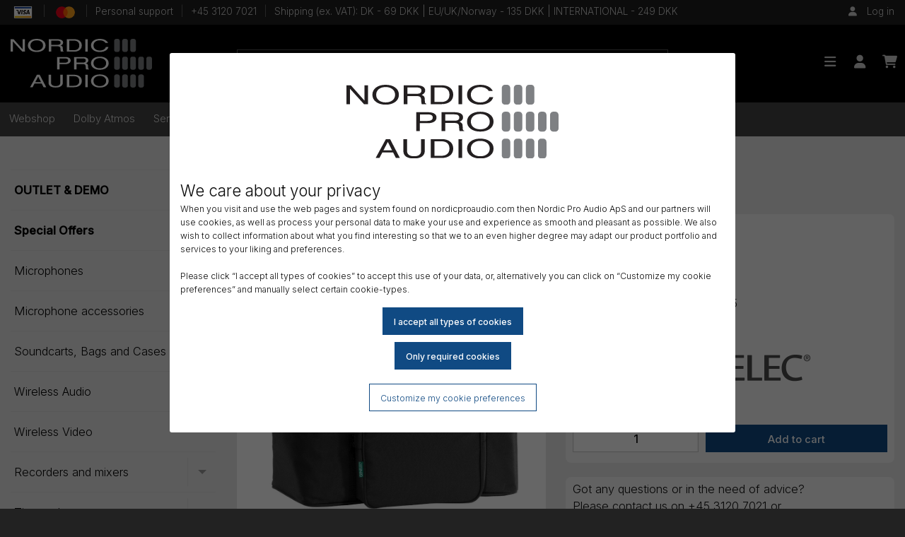

--- FILE ---
content_type: text/html; charset=UTF-8
request_url: https://nordicproaudio.com/headphones-in-ear/monitor-accessories/genelec-soft-carrying-bag-for-two-8x4x
body_size: 12276
content:
<!doctype html>
<html class="no-js" lang="en" dir="ltr">
	<head>
		<meta charset="utf-8">
		<meta http-equiv="x-ua-compatible" content="ie=edge">
		<meta name="viewport" content="width=device-width, initial-scale=1.0">
				<title>Genelec Soft Carrying Bag for two 8X4X - Nordic Pro Audio ApS</title>
		<link rel="canonical" href="https://nordicproaudio.com/headphones-in-ear/monitor-accessories/genelec-soft-carrying-bag-for-two-8x4x">
		<!-- Twitter Cards -->
<meta name="twitter:card" content="summary_large_image">
<meta name="twitter:title" content="Genelec Soft Carrying Bag for two 8X4X">
<meta name="twitter:description" content="">
<meta name="twitter:image" content="https://nordicproaudio.com/img/prod/8040-423.jpg">
<!-- Open Graph Meta -->
<meta property="og:site_name" content="nordicproaudio.com">
<meta property="og:title" content="Genelec Soft Carrying Bag for two 8X4X">
<meta property="og:type" content="og:product">
<meta property="og:description" content="">
<meta property="og:url" content="https://nordicproaudio.com/headphones-in-ear/monitor-accessories/genelec-soft-carrying-bag-for-two-8x4x">
<meta property="article:author" content="nordicproaudio.com">
<meta property="og:image" content="https://nordicproaudio.com/img/prod/8040-423.jpg">
		<link rel="stylesheet" href="/css/foundation.min.css?rev=6.7.4">
		<link rel="stylesheet" href="/css/motion-ui.min.css?rev=6.7.4">
		<link rel="stylesheet" href="/css/app.css?rev=1.29">
		<link href="/css/fontawesome.min.css" rel="stylesheet" />
		<link href="/css/brands.min.css" rel="stylesheet" />
		<link href="/css/solid.min.css" rel="stylesheet" />
		<link href="/css/photoswipe.css" rel="stylesheet" />
		<link rel="preconnect" href="https://fonts.googleapis.com">
		<link rel="preconnect" href="https://fonts.gstatic.com" crossorigin>
		<link href="https://fonts.googleapis.com/css2?family=Inter:wght@300;500&display=swap" rel="stylesheet">
		<script type="text/javascript" src="/jsloader.php?Script=functions&rev=1.3" language="JavaScript"></script>
		<script type="text/javascript" src="/jsloader.php?Script=popup" language="JavaScript"></script>
		<script type="text/javascript" src="/jsloader.php?Script=ajax" language="JavaScript"></script>
		<script src="/js/vendor/jquery-3.6.0.min.js"></script>
				<script type="text/javascript" language="javascript">
				
		// remote scripting library
		// (c) copyright 2005 modernmethod, inc
		var sajax_debug_mode = false;
		var sajax_request_type = "GET";
		var sajax_target_id = "";
		var sajax_failure_redirect = "";
		
		function sajax_debug(text) {
			if (sajax_debug_mode)
				alert(text);
		}
		
 		function sajax_init_object() {
 			sajax_debug("sajax_init_object() called..")
 			
 			var A;
 			
 			var msxmlhttp = new Array(
				'Msxml2.XMLHTTP.5.0',
				'Msxml2.XMLHTTP.4.0',
				'Msxml2.XMLHTTP.3.0',
				'Msxml2.XMLHTTP',
				'Microsoft.XMLHTTP');
			for (var i = 0; i < msxmlhttp.length; i++) {
				try {
					A = new ActiveXObject(msxmlhttp[i]);
				} catch (e) {
					A = null;
				}
			}
 			
			if(!A && typeof XMLHttpRequest != "undefined")
				A = new XMLHttpRequest();
			if (!A)
				sajax_debug("Could not create connection object.");
			return A;
		}
		
		var sajax_requests = new Array();
		
		function sajax_cancel() {
			for (var i = 0; i < sajax_requests.length; i++) 
				sajax_requests[i].abort();
		}
		
		function sajax_do_call(func_name, args) {
			var i, x, n;
			var uri;
			var post_data;
			var target_id;
			
			sajax_debug("in sajax_do_call().." + sajax_request_type + "/" + sajax_target_id);
			target_id = sajax_target_id;
			if (typeof(sajax_request_type) == "undefined" || sajax_request_type == "") 
				sajax_request_type = "GET";
			
			uri = "/";
			if (sajax_request_type == "GET") {
			
				if (uri.indexOf("?") == -1) 
					uri += "?rs=" + escape(func_name);
				else
					uri += "&rs=" + escape(func_name);
				uri += "&rst=" + escape(sajax_target_id);
				uri += "&rsrnd=" + new Date().getTime();
				
				for (i = 0; i < args.length-1; i++) 
					uri += "&rsargs[]=" + escape(args[i]);

				post_data = null;
			} 
			else if (sajax_request_type == "POST") {
				post_data = "rs=" + escape(func_name);
				post_data += "&rst=" + escape(sajax_target_id);
				post_data += "&rsrnd=" + new Date().getTime();
				
				for (i = 0; i < args.length-1; i++) 
					post_data = post_data + "&rsargs[]=" + escape(args[i]);
			}
			else {
				alert("Illegal request type: " + sajax_request_type);
			}
			
			x = sajax_init_object();
			if (x == null) {
				if (sajax_failure_redirect != "") {
					location.href = sajax_failure_redirect;
					return false;
				} else {
					sajax_debug("NULL sajax object for user agent:\n" + navigator.userAgent);
					return false;
				}
			} else {
				x.open(sajax_request_type, uri, true);
				// window.open(uri);
				
				sajax_requests[sajax_requests.length] = x;
				
				if (sajax_request_type == "POST") {
					x.setRequestHeader("Method", "POST " + uri + " HTTP/1.1");
					x.setRequestHeader("Content-Type", "application/x-www-form-urlencoded");
				}
			
				x.onreadystatechange = function() {
					if (x.readyState != 4) 
						return;

					sajax_debug("received " + x.responseText);
				
					var status;
					var data;
					var txt = x.responseText.replace(/^\s*|\s*$/g,"");
					status = txt.charAt(0);
					data = txt.substring(2);

					if (status == "") {
						// let's just assume this is a pre-response bailout and let it slide for now
					} else if (status == "-") 
						alert("Error: " + data);
					else {
						if (target_id != "") 
							document.getElementById(target_id).innerHTML = eval(data);
						else {
							try {
								var callback;
								var extra_data = false;
								if (typeof args[args.length-1] == "object") {
									callback = args[args.length-1].callback;
									extra_data = args[args.length-1].extra_data;
								} else {
									callback = args[args.length-1];
								}
								callback(eval(data), extra_data);
							} catch (e) {
								sajax_debug("Caught error " + e + ": Could not eval " + data );
							}
						}
					}
				}
			}
			
			sajax_debug(func_name + " uri = " + uri + "/post = " + post_data);
			x.send(post_data);
			sajax_debug(func_name + " waiting..");
			delete x;
			return true;
		}
		
				
		// wrapper for multiply		
		function x_multiply() {
			sajax_do_call("multiply",
				x_multiply.arguments);
		}
		
				
		// wrapper for get_username		
		function x_get_username() {
			sajax_do_call("get_username",
				x_get_username.arguments);
		}
		
				
		// wrapper for debug		
		function x_debug() {
			sajax_do_call("debug",
				x_debug.arguments);
		}
		
				
		// wrapper for add_product_to_favorites		
		function x_add_product_to_favorites() {
			sajax_do_call("add_product_to_favorites",
				x_add_product_to_favorites.arguments);
		}
		
				
		// wrapper for remove_product_from_favorites		
		function x_remove_product_from_favorites() {
			sajax_do_call("remove_product_from_favorites",
				x_remove_product_from_favorites.arguments);
		}
		
				
		// wrapper for get_dealers		
		function x_get_dealers() {
			sajax_do_call("get_dealers",
				x_get_dealers.arguments);
		}
		
				</script>
		<script type="text/javascript" language="JavaScript">
		function DoSubmit(){
			if(QuickSearchForm.QuickSearch.value != "" && QuickSearchForm.QuickSearch.value != "\'"){
				QuickSearchForm.submit();
			}
			else{
				alert("Angiv et søgeord");
				QuickSearchForm.QuickSearch.focus();
			}
		}
		</script>
			</head>
	<body >
		<div class="nx-modal-dialog-background"><div class="nx-modal-dialog"><div class="nx-dialog-logo"><img src="/grfx/npa_logo_black.svg" alt="Nordic Pro Audio" /></div><h2>We care about your privacy</h2><p>When you visit and use the web pages and system found on nordicproaudio.com then Nordic Pro Audio ApS and our partners will use cookies, as well as process your personal data to make your use and experience as smooth and pleasant as possible. We also wish to collect information about what you find interesting so that we to an even higher degree may adapt our product portfolio and services to your liking and preferences.<br /><br />Please click “I accept all types of cookies” to accept this use of your data, or, alternatively you can click on “Customize my cookie preferences” and manually select certain cookie-types.</p><div class="nx-dialog-default-action"><form name="SavePrivacyPreferences" action="/headphones-in-ear/monitor-accessories/genelec-soft-carrying-bag-for-two-8x4x" method="post"><input type="hidden" name="PreLoad" value="SavePrivacyPreferences"><input type="hidden" name="Preferences" value="all"><input type="submit" class="nx-button primary" value="I accept all types of cookies"></form></div><div class="nx-dialog-default-action"><form name="SavePrivacyPreferences" action="/headphones-in-ear/monitor-accessories/genelec-soft-carrying-bag-for-two-8x4x" method="post"><input type="hidden" name="PreLoad" value="SavePrivacyPreferences"><input type="hidden" name="Preferences" value="minimum"><input type="submit" class="nx-button primary" value="Only required cookies"></form></div><div class="nx-dialog-custom-action"><a href="#customize-privacy-settings" class="nx-button">Customize my cookie preferences</a><div id="customize-privacy-settings"><p>At any time you can set your cookie preferences by opening this window again. You can find the link in the footer of this page under the link “My cookie preferences”.<br /><br />Please set your preferences by allowing the type of cookies you accept. Function cookies are preselected because they are required for your continued use of nordicproaudio.com. The other types of cookies can be set according to your preferences.</p><form name="SaveCustomPrivacyPreferences" action="/headphones-in-ear/monitor-accessories/genelec-soft-carrying-bag-for-two-8x4x" method="post"><input type="hidden" name="PreLoad" value="SavePrivacyPreferences"><input type="hidden" name="Preferences" value="custom"><div class="nx-custom-element"><div class="nx-custom-element-toggle"><div class="switch">  <input class="switch-input" id="functionCookies" type="checkbox" name="Settings[function]" checked="checked" disabled="disabled">  <label class="switch-paddle" for="functionCookies">    <span class="show-for-sr">Function-cookies</span>  </label></div></div><h3>Function-cookies</h3>This type of cookies are employed to ensure that the web pages and the system is operating in a meaningful way in accordance with the purpose of the web pages and system. Primarily, the function cookies ensure that you can browse the pages, collect products to a shopping cart and check your cart out to place an order. Please note, that you cannot deselect these cookie types.</div><div class="nx-custom-element"><div class="nx-custom-element-toggle"><div class="switch">  <input class="switch-input" id="statisticsCookies" type="checkbox" name="Settings[statistics]">  <label class="switch-paddle" for="statisticsCookies">    <span class="show-for-sr">Statistics-cookies</span>  </label></div></div><h3>Statistics-cookies</h3>We employ Google Analytics as well as other Google services to collect information about how you and other visitors are using our web pages and system. We are trying to analyse this data to get a feel for what you find interesting so that we may deliver more interesting content for you. It is not an exact science, but we do try our best.</div><div class="nx-custom-element"><div class="nx-custom-element-toggle"><div class="switch">  <input class="switch-input" id="marketingCookies" type="checkbox" name="Settings[marketing]">  <label class="switch-paddle" for="marketingCookies">    <span class="show-for-sr">Marketing-cookies</span>  </label></div></div><h3>Marketing-cookies</h3>We employ Facebook pixel as well as other Meta services to collect information about how you and other visitors are using our web pages and system. We are trying to analyse this data to get a feel for what you find interesting so that we may deliver more interesting content for you. It is not an exact science, but we do try our best.</div><div class="nx-custom-element"><div class="nx-custom-element-toggle"><div class="switch">  <input class="switch-input" id="helperCookies" type="checkbox" name="Settings[helper]">  <label class="switch-paddle" for="helperCookies">    <span class="show-for-sr">Helper-cookies</span>  </label></div></div><h3>Helper-cookies</h3>With this type of cookies we are attempting to make your use of the web pages and system simple and faster. We do this by trying to remember how you prefer to experience and use the web pages and system.</div><input type="submit" class="nx-button primary" value="Save my cookie preferences"></form></div></div></div></div>			<div id="nx-videoplayer-background" class="nx-videoplayer-background hidden">
				<div class="nx-videoplayer-close">
					<button type="button" onClick="f_CloseVideoplayer();"><i class="fa-solid fa-window-close" aria-hidden="true"></i></button>
				</div>
				<div id="nx-videoplayer" class="nx-videoplayer">
				</div>
			</div>
			<div class="off-canvas-wrapper">
				<nav class="off-canvas position-left" id="offCanvasMenu" data-off-canvas>
					<!-- Your menu or Off-canvas content goes here -->

					<div class="row small-up-3 icon-bar">
						<div class="column column-block text-center">
							<a href="https://nordicproaudio.com"><i class="fa-solid fa-home fa-lg"></i></a>
						</div>
						<div class="column column-block text-center">
							<a href="https://nordicproaudio.com/login"><i class="fa-solid fa-user fa-lg"></i></a>
						</div>
						<div class="column column-block text-center">
							<a href="https://nordicproaudio.com/cart"><i class="fa-solid fa-shopping-cart fa-lg"></i></a>						</div>
					</div>
											<div class="search-bar">
							<form action="https://nordicproaudio.com/products/search" name="MobileMenuSearch" method="get"><input type="text" inputmode="search" name="QuickSearch" id="MobileQuickSearch" placeholder="Search..." value="" onfocus="this.setSelectionRange(0, 9999);" onmouseup="return false;"></form>						</div>
											<!-- Mobile navigation -->
					<ul class="vertical menu" data-accordion-menu data-multi-open="false"><li><a href="https://nordicproaudio.com/webshop">Webshop</a><ul class="menu vertical nested"><li><a href="https://nordicproaudio.com/outlet">OUTLET & DEMO</a></li><li><a href="https://nordicproaudio.com/special-offers">Special Offers</a></li><li><a href="https://nordicproaudio.com/microphones">Microphones</a><ul class="menu vertical nested"><li><a href="https://nordicproaudio.com/microphones/shotgun">Shotgun</a></li><li><a href="https://nordicproaudio.com/microphones/short-and-compact">Short And Compact</a></li><li><a href="https://nordicproaudio.com/microphones/lavalier">Lavalier</a></li><li><a href="https://nordicproaudio.com/microphones/headset">Headset</a></li><li><a href="https://nordicproaudio.com/microphones/gooseneck">Gooseneck</a></li><li><a href="https://nordicproaudio.com/microphones/handheld">Handheld</a></li><li><a href="https://nordicproaudio.com/microphones/instrument">Instrumental</a></li><li><a href="https://nordicproaudio.com/microphones/stereo-and-surround">Stereo and Surround</a></li><li><a href="https://nordicproaudio.com/microphones/modular-capsules-and-preamps">Modular Capsules and Preamps</a></li></ul></li><li><a href="https://nordicproaudio.com/microphone-accessories">Microphone accessories</a><ul class="menu vertical nested"><li><a href="https://nordicproaudio.com/microphone-accessories/lavalier-accessories">Lavalier Accessories</a><ul class="menu vertical nested"><li><a href="https://nordicproaudio.com/microphone-accessories/lavalier-accessories/lav-wind-protection">Lav Wind Protection</a></li><li><a href="https://nordicproaudio.com/microphone-accessories/lavalier-accessories/lav-mounting">Lav Mounting</a></li><li><a href="https://nordicproaudio.com/microphone-accessories/lavalier-accessories/lav-tape">Lav Tape</a></li><li><a href="https://nordicproaudio.com/microphone-accessories/lavalier-accessories/various-lav-accessories">Various Lav Accessories</a></li></ul></li><li><a href="https://nordicproaudio.com/microphone-accessories/boompoles">Boompoles</a></li><li><a href="https://nordicproaudio.com/microphone-accessories/wind-protection">Wind Protection</a></li><li><a href="https://nordicproaudio.com/microphone-accessories/mounts-and-suspensions">Mounts and Suspensions</a></li><li><a href="https://nordicproaudio.com/microphone-accessories/mic-stands-and-boom-arms">Mic Stands and Boom Arms</a></li><li><a href="https://nordicproaudio.com/microphone-accessories/various-mic-accessories">Various Mic Accessories</a></li></ul></li><li><a href="https://nordicproaudio.com/soundcarts-bags-and-cases">Soundcarts, Bags and Cases</a><ul class="menu vertical nested"><li><a href="https://nordicproaudio.com/soundcarts-bags-and-cases/soundcarts">Soundcarts</a></li><li><a href="https://nordicproaudio.com/soundcarts-bags-and-cases/sound-cart-accessories">Soundcart Accessories</a></li><li><a href="https://nordicproaudio.com/soundcarts-bags-and-cases/soundcart-spares">Soundcart Spares</a></li><li><a href="https://nordicproaudio.com/soundcarts-bags-and-cases/cases">Cases</a></li><li><a href="https://nordicproaudio.com/soundcarts-bags-and-cases/bags">Bags</a></li><li><a href="https://nordicproaudio.com/soundcarts-bags-and-cases/bag-accessories">Bag Accessories</a></li><li><a href="https://nordicproaudio.com/soundcarts-bags-and-cases/harness">Harness</a></li><li><a href="https://nordicproaudio.com/soundcarts-bags-and-cases/pouches">Pouches</a></li></ul></li><li><a href="https://nordicproaudio.com/wireless-audio">Wireless Audio</a><ul class="menu vertical nested"><li><a href="https://nordicproaudio.com/wireless-audio/wireless-systems">Wireless Systems</a></li><li><a href="https://nordicproaudio.com/wireless-audio/transmitters">Transmitters</a></li><li><a href="https://nordicproaudio.com/wireless-audio/receivers">Receivers</a></li><li><a href="https://nordicproaudio.com/wireless-audio/antennas">Antennas</a></li><li><a href="https://nordicproaudio.com/wireless-audio/rf-distribution">RF Distribution</a></li><li><a href="https://nordicproaudio.com/wireless-audio/transmitter-straps-belts-and-pouches">Transmitter Straps, Belts and Pouches</a></li><li><a href="https://nordicproaudio.com/wireless-audio/wireless-accessories">Wireless Accessories</a><ul class="menu vertical nested"><li><a href="https://nordicproaudio.com/wireless-audio/wireless-accessories/transmitter-accessories">Tx Accessories</a></li><li><a href="https://nordicproaudio.com/wireless-audio/wireless-accessories/reciever-accessories">Rx Accessories</a></li></ul></li></ul></li><li><a href="https://nordicproaudio.com/wireless-video">Wireless Video</a></li><li><a href="https://nordicproaudio.com/recorders-and-mixers">Recorders and mixers</a><ul class="menu vertical nested"><li><a href="https://nordicproaudio.com/recorders-and-mixers/field-recorders">Field Recorders</a></li><li><a href="https://nordicproaudio.com/recorders-and-mixers/field-mixers">Field Mixers</a></li><li><a href="https://nordicproaudio.com/recorders-and-mixers/small-recordes">Small Recordes</a></li><li><a href="https://nordicproaudio.com/recorders-and-mixers/recording-media">Recording Media</a></li><li><a href="https://nordicproaudio.com/recorders-and-mixers/accessories">Accessories</a></li></ul></li><li><a href="https://nordicproaudio.com/timecode">Timecode</a><ul class="menu vertical nested"><li><a href="https://nordicproaudio.com/timecode/timecode-generators">Timecode - Generators</a></li><li><a href="https://nordicproaudio.com/timecode/timecode-slates">Timecode - Slates</a></li><li><a href="https://nordicproaudio.com/timecode/timecode-accessories">Timecode - Accessories</a></li></ul></li><li><a href="https://nordicproaudio.com/power">Power</a><ul class="menu vertical nested"><li><a href="https://nordicproaudio.com/power/batteries">Batteries</a></li><li><a href="https://nordicproaudio.com/power/chargers">Chargers</a></li><li><a href="https://nordicproaudio.com/power/distribution">Power Distribution</a></li><li><a href="https://nordicproaudio.com/power/power-supplies">Power Supplies</a></li></ul></li><li><a href="https://nordicproaudio.com/headphones-in-ear">Monitoring</a><ul class="menu vertical nested"><li><a href="https://nordicproaudio.com/headphones-in-ear/studio-monitors">Studio Monitors</a></li><li><a href="https://nordicproaudio.com/headphones-in-ear/monitor-accessories">Monitor Accessories</a></li><li><a href="https://nordicproaudio.com/headphones-in-ear/in-ear">In-ear</a></li><li><a href="https://nordicproaudio.com/headphones-in-ear/in-ear-accessories">In-ear Accessories</a></li></ul></li><li><a href="https://nordicproaudio.com/cables">Cables</a><ul class="menu vertical nested"><li><a href="https://nordicproaudio.com/cables/microphone-cables">Microphone Cables</a></li><li><a href="https://nordicproaudio.com/cables/timecode-cables">Timecode Cables</a></li><li><a href="https://nordicproaudio.com/cables/audio-cables">Audio Cables</a></li><li><a href="https://nordicproaudio.com/cables/power-cables">Power Cables</a></li><li><a href="https://nordicproaudio.com/cables/in-ear-cables">In-Ear Cables</a></li></ul></li><li><a href="https://nordicproaudio.com/connectors-and-adapters">Connectors and Adapters</a><ul class="menu vertical nested"><li><a href="https://nordicproaudio.com/connectors-and-adapters/adapters">Adapters</a></li><li><a href="https://nordicproaudio.com/connectors-and-adapters/power-connectors">Power Connectors</a></li></ul></li></ul></li><li><a href="https://nordicproaudio.com/dolby-atmos" class="highlight">Dolby Atmos</a></li><li><a href="https://nordicproaudio.com/service" class="highlight">Service</a></li><li><a href="https://nordicproaudio.com/brands">Brands</a><ul class="menu vertical nested"><li><a href="javascript:void(0);">A to F</a><ul class="menu vertical nested"><li><a href="https://nordicproaudio.com/brand/aaton-digital">Aaton Digital</a></li><li><a href="https://nordicproaudio.com/brand/agora">Agora</a></li><li><a href="https://nordicproaudio.com/brand/ambient">Ambient</a></li><li><a href="https://nordicproaudio.com/brand/accsoon">Accsoon</a></li><li><a href="https://nordicproaudio.com/brand/audioroot">Audioroot</a></li><li><a href="https://nordicproaudio.com/brand/belden">Belden</a></li><li><a href="https://nordicproaudio.com/brand/betso">Betso</a></li><li><a href="https://nordicproaudio.com/brand/boom-buddy">Boom Buddy</a></li><li><a href="https://nordicproaudio.com/brand/bsrf">BSRF</a></li><li><a href="https://nordicproaudio.com/brand/bubblebee">Bubblebee</a></li><li><a href="https://nordicproaudio.com/brand/cinela">Cinela</a></li><li><a href="https://nordicproaudio.com/brand/ctp-systems">CTP Systems</a></li><li><a href="https://nordicproaudio.com/brand/deity">Deity</a></li><li><a href="https://nordicproaudio.com/brand/dpa">DPA Microphones</a></li><li><a href="https://nordicproaudio.com/brand/fostex">Fostex</a></li></ul></li><li><a href="javascript:void(0);">G to L</a><ul class="menu vertical nested"><li><a href="https://nordicproaudio.com/brand/genelec">Genelec</a></li><li><a href="https://nordicproaudio.com/brand/harrison-consoles">Harrison Consoles</a></li><li><a href="https://nordicproaudio.com/brand/hawk-woods">Hawk Woods</a></li><li><a href="https://nordicproaudio.com/brand/isdt">ISDT</a></li><li><a href="https://nordicproaudio.com/brand/konig-meyer">Konig Meyer</a></li><li><a href="https://nordicproaudio.com/brand/k-tek">K-Tek</a></li><li><a href="https://nordicproaudio.com/brand/linum">Linum</a></li></ul></li><li><a href="javascript:void(0);">M to R</a><ul class="menu vertical nested"><li><a href="https://nordicproaudio.com/brand/merging">Merging</a></li><li><a href="https://nordicproaudio.com/brand/meyer-sound">Meyer Sound</a></li><li><a href="https://nordicproaudio.com/brand/mipro">Mipro</a></li><li><a href="https://nordicproaudio.com/brand/mogami">Mogami</a></li><li><a href="https://nordicproaudio.com/brand/neumann">Neumann</a></li><li><a href="https://nordicproaudio.com/brand/neutrik">Neutrik</a></li><li><a href="https://nordicproaudio.com/brand/nixer">Nixer</a></li><li><a href="https://nordicproaudio.com/brand/patona">Patona</a></li><li><a href="https://nordicproaudio.com/brand/phonak">Phonak</a></li><li><a href="https://nordicproaudio.com/brand/pliant-technologies">Pliant Technologies</a></li><li><a href="https://nordicproaudio.com/brand/protonorth">Protonorth</a></li><li><a href="https://nordicproaudio.com/brand/psc">PSC</a></li><li><a href="https://nordicproaudio.com/brand/ripe-tie">Ripe Tie</a></li><li><a href="https://nordicproaudio.com/brand/rycote">Rycote</a></li></ul></li><li><a href="javascript:void(0);">S to Z</a><ul class="menu vertical nested"><li><a href="https://nordicproaudio.com/brand/sanken-microphones">Sanken Microphones</a></li><li><a href="https://nordicproaudio.com/brand/schoeps">Schoeps</a></li><li><a href="https://nordicproaudio.com/brand/schulze-brakel">Schulze Brakel</a></li><li><a href="https://nordicproaudio.com/brand/sennheiser">Sennheiser</a></li><li><a href="https://nordicproaudio.com/brand/solid-state-logic">Solid State Logic</a></li><li><a href="https://nordicproaudio.com/brand/sonosax">Sonosax</a></li><li><a href="https://nordicproaudio.com/brand/sound-cart">Sound Cart</a></li><li><a href="https://nordicproaudio.com/brand/sound-devices">Sound Devices</a></li><li><a href="https://nordicproaudio.com/brand/steinberg">Steinberg</a></li><li><a href="https://nordicproaudio.com/brand/studio-technologies">Studio Technologies</a></li><li><a href="https://nordicproaudio.com/brand/tentacle-sync">Tentacle Sync</a></li><li><a href="https://nordicproaudio.com/brand/tieline">Tieline</a></li><li><a href="https://nordicproaudio.com/brand/ursa">URSA Straps</a></li><li><a href="https://nordicproaudio.com/brand/viviana">Viviana</a></li><li><a href="https://nordicproaudio.com/brand/westone-audio">Westone Audio</a></li><li><a href="https://nordicproaudio.com/brand/wisycom">Wisycom</a></li><li><a href="https://nordicproaudio.com/brand/yamaha">Yamaha</a></li></ul></li></ul></li><li><a href="https://nordicproaudio.com/npa_video" class="highlight">Videos</a></li><li><a href="https://nordicproaudio.com/talk-to-an-expert" class="highlight">Talk to an expert - Contact us!</a></li><li><a href="https://nordicproaudio.com/newsletter" class="highlight">Newsletter</a></li><li><a href="javascript:void(0);" title="Login">Login</a><ul class="menu vertical nested"><li><a href="https://nordicproaudio.com/cart">Shopping cart</a></li><li><a href="https://nordicproaudio.com/login">Login</a></li><li><a href="https://nordicproaudio.com/my-site/forgot-password">Forgot password?</a></li></ul></li></ul>				</nav>
				<aside class="off-canvas position-right off-canvas-cart" id="offCanvasCart" data-off-canvas><section class="nx-cart"><nav class="nx-checkout"><div class="nx-checkout"><a href="https://nordicproaudio.com/my-site/check-out">Checkout</a></div><div class="nx-cart-link"><a href="https://nordicproaudio.com/cart">Go to cart</a>&nbsp;&#187;&nbsp;</div></nav></section></aside>				<div class="off-canvas-content" data-off-canvas-content>
					<!-- Your page content lives here -->
										<!-- Mobile top bar -->
					<nav class="hide-for-large">
						<div class="docked-bar-mobile-container">
							<div class="top-bar primary-top-bar-mobile">
								<div class="nx-primary-logo">
									<a href="https://nordicproaudio.com"><img src="/grfx/npa_logo_white.svg" alt="Nordic Pro Audio logo" /></a>
								</div>

								<div class="left">
									<a data-toggle="offCanvasMenu"><i class="fa-solid fa-bars"></i></a>
								</div>

								<div class="right">
									<a data-toggle="offCanvasCart"><i class="fa-solid fa-shopping-cart"></i></a>
																	</div>
							</div>
						</div>
					</nav>

					<!-- Desktop navigation -->
					<div class="show-for-large nx-dont-print">
						<div class="tertiary-top-bar-desktop" id="nx-tertiary-menu"><div class="wrap"><div class="bar-left"><div class="nx-utility-menu"><ul><li><img src="/grfx/payment_logos/visa_symbol_45_3x.png" width="35" srcset="/grfx/payment_logos/visa_symbol_45_3x.png, /grfx/payment_logos/visa_symbol_45_2x.png, /grfx/payment_logos/visa_symbol_45_1x.png" alt="VISA-logo"/></li><li><img src="/grfx/payment_logos/mc_symbol_opt_45_3x.png" width="35" srcset="/grfx/payment_logos/mc_symbol_opt_45_3x.png, /grfx/payment_logos/mc_symbol_opt_45_2x.png, /grfx/payment_logos/mc_symbol_opt_45_1x.png" alt="Mastercard-logo"/></li><li>Personal support</li><li>+45 3120 7021</li><li>Shipping (ex. VAT): DK - 69 DKK | EU/UK/Norway - 135 DKK | INTERNATIONAL - 249 DKK</li></ul></div></div><div class="bar-right"><div class="nx-user-details"><i class="fa-solid fa-user"></i> <a href="https://nordicproaudio.com/login">Log in</a> </div></div></div></div>						<div class="docked-bars-desktop-container">
							<div class="docked-bars-desktop" id="nx-main-menu">
								<nav class="top-bar primary-top-bar-desktop">
									<div class="wrap nx-primary-bar-container">
										<div class="nx-primary-logo">
											<a href="https://nordicproaudio.com"><img src="/grfx/npa_logo_white.svg" alt="Nordic Pro Audio logo" /></a>
										</div>
																					<div class="nx-primary-search">
												<form action="https://nordicproaudio.com/products/search" name="PrimaryBarSearch" method="get"><input type="text" inputmode="search" name="QuickSearch" id="PrimaryQuickSearch" placeholder="Search..." value="" onfocus="this.setSelectionRange(0, 9999);" onmouseup="return false;"></form>											</div>
																					<div class="top-bar-right">
											<ul class="dropdown menu" data-dropdown-menu data-close-on-click-inside="false"><li><button type="button" data-toggle="offCanvasMenu" title="Menu" role="menuitem"><i class="fa-solid fa-bars fa-lg fa-fw"></i></button></li><li><a href="javascript:void(0);" title="Login"><i class="fa-solid fa-user fa-lg fa-fw"></i></a><ul class="menu vertical"><li><a href="https://nordicproaudio.com/cart">Shopping cart</a></li><li><a href="https://nordicproaudio.com/login">Login</a></li><li><a href="https://nordicproaudio.com/my-site/forgot-password">Forgot password?</a></li></ul></li><li><button type="button" data-toggle="offCanvasCart" title="Shopping cart" role="menuitem"><i class="fa-solid fa-shopping-cart fa-lg fa-fw"></i></button></li></ul>											</ul>
										</div>
									</div>
								</nav>
																	<header class="secondary-top-bar-desktop">
										<div class="wrap">
											<ul class="dropdown menu" data-dropdown-menu data-close-on-click-inside="false"><li><a href="https://nordicproaudio.com/webshop">Webshop</a></li><li><a href="https://nordicproaudio.com/dolby-atmos" class="highlight">Dolby Atmos</a></li><li><a href="https://nordicproaudio.com/service" class="highlight">Service</a></li><li><a data-toggle="mega_71" href="https://nordicproaudio.com/brands">Brands</a><div class="dropdown-pane bottom nx-mega-wrap" id="mega_71" data-dropdown data-options="closeOnClick:true; hover: true; hoverPane: true; hover-delay: 0;"><div class="nx-mega-menu"><ul class="nx-mega"><li><div class="nx-mega-caption">A to F</div><div class="nx-megasub-wrap"><ul class="nx-megasub"><li><a href="https://nordicproaudio.com/brand/aaton-digital">Aaton Digital</a></li><li><a href="https://nordicproaudio.com/brand/agora">Agora</a></li><li><a href="https://nordicproaudio.com/brand/ambient">Ambient</a></li><li><a href="https://nordicproaudio.com/brand/accsoon">Accsoon</a></li><li><a href="https://nordicproaudio.com/brand/audioroot">Audioroot</a></li><li><a href="https://nordicproaudio.com/brand/belden">Belden</a></li><li><a href="https://nordicproaudio.com/brand/betso">Betso</a></li><li><a href="https://nordicproaudio.com/brand/boom-buddy">Boom Buddy</a></li><li><a href="https://nordicproaudio.com/brand/bsrf">BSRF</a></li><li><a href="https://nordicproaudio.com/brand/bubblebee">Bubblebee</a></li><li><a href="https://nordicproaudio.com/brand/cinela">Cinela</a></li><li><a href="https://nordicproaudio.com/brand/ctp-systems">CTP Systems</a></li><li><a href="https://nordicproaudio.com/brand/deity">Deity</a></li><li><a href="https://nordicproaudio.com/brand/dpa">DPA Microphones</a></li><li><a href="https://nordicproaudio.com/brand/fostex">Fostex</a></li></ul></div></li><li><div class="nx-mega-caption">G to L</div><div class="nx-megasub-wrap"><ul class="nx-megasub"><li><a href="https://nordicproaudio.com/brand/genelec">Genelec</a></li><li><a href="https://nordicproaudio.com/brand/harrison-consoles">Harrison Consoles</a></li><li><a href="https://nordicproaudio.com/brand/hawk-woods">Hawk Woods</a></li><li><a href="https://nordicproaudio.com/brand/isdt">ISDT</a></li><li><a href="https://nordicproaudio.com/brand/konig-meyer">Konig Meyer</a></li><li><a href="https://nordicproaudio.com/brand/k-tek">K-Tek</a></li><li><a href="https://nordicproaudio.com/brand/linum">Linum</a></li></ul></div></li><li><div class="nx-mega-caption">M to R</div><div class="nx-megasub-wrap"><ul class="nx-megasub"><li><a href="https://nordicproaudio.com/brand/merging">Merging</a></li><li><a href="https://nordicproaudio.com/brand/meyer-sound">Meyer Sound</a></li><li><a href="https://nordicproaudio.com/brand/mipro">Mipro</a></li><li><a href="https://nordicproaudio.com/brand/mogami">Mogami</a></li><li><a href="https://nordicproaudio.com/brand/neumann">Neumann</a></li><li><a href="https://nordicproaudio.com/brand/neutrik">Neutrik</a></li><li><a href="https://nordicproaudio.com/brand/nixer">Nixer</a></li><li><a href="https://nordicproaudio.com/brand/patona">Patona</a></li><li><a href="https://nordicproaudio.com/brand/phonak">Phonak</a></li><li><a href="https://nordicproaudio.com/brand/pliant-technologies">Pliant Technologies</a></li><li><a href="https://nordicproaudio.com/brand/protonorth">Protonorth</a></li><li><a href="https://nordicproaudio.com/brand/psc">PSC</a></li><li><a href="https://nordicproaudio.com/brand/ripe-tie">Ripe Tie</a></li><li><a href="https://nordicproaudio.com/brand/rycote">Rycote</a></li></ul></div></li><li><div class="nx-mega-caption">S to Z</div><div class="nx-megasub-wrap"><ul class="nx-megasub"><li><a href="https://nordicproaudio.com/brand/sanken-microphones">Sanken Microphones</a></li><li><a href="https://nordicproaudio.com/brand/schoeps">Schoeps</a></li><li><a href="https://nordicproaudio.com/brand/schulze-brakel">Schulze Brakel</a></li><li><a href="https://nordicproaudio.com/brand/sennheiser">Sennheiser</a></li><li><a href="https://nordicproaudio.com/brand/solid-state-logic">Solid State Logic</a></li><li><a href="https://nordicproaudio.com/brand/sonosax">Sonosax</a></li><li><a href="https://nordicproaudio.com/brand/sound-cart">Sound Cart</a></li><li><a href="https://nordicproaudio.com/brand/sound-devices">Sound Devices</a></li><li><a href="https://nordicproaudio.com/brand/steinberg">Steinberg</a></li><li><a href="https://nordicproaudio.com/brand/studio-technologies">Studio Technologies</a></li><li><a href="https://nordicproaudio.com/brand/tentacle-sync">Tentacle Sync</a></li><li><a href="https://nordicproaudio.com/brand/tieline">Tieline</a></li><li><a href="https://nordicproaudio.com/brand/ursa">URSA Straps</a></li><li><a href="https://nordicproaudio.com/brand/viviana">Viviana</a></li><li><a href="https://nordicproaudio.com/brand/westone-audio">Westone Audio</a></li><li><a href="https://nordicproaudio.com/brand/wisycom">Wisycom</a></li><li><a href="https://nordicproaudio.com/brand/yamaha">Yamaha</a></li></ul></div></li></ul></div></div></li><li><a href="https://nordicproaudio.com/npa_video" class="highlight">Videos</a></li><li><a href="https://nordicproaudio.com/talk-to-an-expert" class="highlight">Talk to an expert - Contact us!</a></li><li><a href="https://nordicproaudio.com/newsletter" class="highlight">Newsletter</a></li></ul>										</div>
									</header>
																</div>
						</div>
					</div>
							<section class="main-content nx-product-catalog">
			<div class="wrap">
																<div class="row">
					<div class="medium-9 medium-push-3 columns">
						<section class="nx-product">
							<div class="nx-product-breadcrum"><div class="nx-breadcrum"><a href="https://nordicproaudio.com/headphones-in-ear">Monitoring</a> &#187; <a href="https://nordicproaudio.com/headphones-in-ear/monitor-accessories">Monitor Accessories</a> &#187; </div><h1>Genelec Soft Carrying Bag for two 8X4X</h1><div class="nx-product-catchline"></div></div>							<!-- Show product image (548) --><div class="nx-image"><div class="nx-image-view"><img id="imageView" src="/img/prod/8040-423.jpg" data-id="0" /></div><script type="module">
import PhotoSwipeLightbox from '/js/vendor/photoswipe-lightbox.esm.min.js';
const options = {
	dataSource: [
		{
			src: '/img/prod/thumb1500//8040-423.jpg',
			width: '1223',
			height: '1146',
		},
	],
	showHideAnimationType: 'none',
	pswpModule: () => import('/js/vendor/photoswipe.esm.js'),
};
const lightbox = new PhotoSwipeLightbox(options);
lightbox.init();
document.querySelector('#imageView').onclick = () => {
	lightbox.loadAndOpen(event.currentTarget.dataset.id*1);
};
</script>
</div><!-- (548) END -->							<div class="nx-product-info"><div class="nx-price"><div class="nx-your-price"><span class="nx-currency">DKK</span> 829,00</div><div class="nx-vat-info">All amounts are ex. VAT</div></div><div class="nx-property"><div class="caption">Ordering number:</div> 8040-423</div><div class="nx-property"><div class="caption">GTIN number:</div> 6438128100335</div><div class="nx-brand-logo"><a href="https://nordicproaudio.com/brand/genelec"><img src="/img/brands/logos_white_genelec.png" alt="Genelec" /></a></div><div class="nx-add-to-cart"><script type="text/javascript" language="javascript">function f_AddProductToCart(){return true;}</script><form name="AddToCartForm" action="" method="post" onSubmit="return f_AddProductToCart();"><input type="hidden" name="PreLoad" value="AddToCart"><input type="hidden" name="ProductsNumber" value="1727"><div class="nx-amount"><input type="text" inputmode="decimal" id="ProdCount" name="ProdCount" onfocus="this.setSelectionRange(0, 9999);" onmouseup="return false;" value="1"></div><div class="nx-add-to-cart-button"><input type="submit" class="nx-button primary" value="Add to cart"></div></form></div></div>							<div class="nx-product-qa">Got any questions or in the need of advice?<br />Please contact us on +45 3120 7021 or <a href="mailto:info@nordicproaudio.com">info@nordicproaudio.com</a></div>							<!-- Tabbed product description, specs, etc. (599) --><div class="nx-tabbed-product-description"><ul class="tabs max-2" data-tabs id="product-description-tabs" data-update-history="false" data-deep-link="true" data-deep-link-smudge="true" data-deep-link-smudge-delay="300" data-deep-link-smudge-offset="100"><li class="tabs-title is-active"><a data-tabs-target="panel-description" href="#panel-description" aria-selected="true" role="tab" aria-controls="panel-description" id="panel-description-label" title="Description">Description</a></li><li class="tabs-title"><a data-tabs-target="panel-included" href="#panel-included" aria-selected="true" role="tab" aria-controls="panel-included" id="panel-included-label" title="In the Box">In the Box</a></li></ul><div class="tabs-content" data-tabs-content="product-description-tabs"><div class="tabs-panel is-active" id="panel-description" role="tabpanel" aria-hidden="false" aria-labelledby="panel-description-label"><div class="nx-product-description"><h2>Soft transportation bag for Genelec loudspeakers.</h2>
<p>Planning to hit the road? With our soft carrying bags you can ensure that your monitors are easily transportable and protected from minor impacts. The padded bags are made of durable and lightweight material.</p>
<p>The bag model 8040-423 has carrying handles and two convenient front pockets which are ideal for your smaller accessories such as audio cables and power cords. A padded interior divider separates both monitors inside the bag. Available in black.</p>
<p>Compatibility:</p>
<ul>
<li>8040</li>
<li>8340</li>
<li>8430</li>
<li>4040</li>
<li>G Four</li>
</ul></div></div><div class="tabs-panel" id="panel-included" role="tabpanel" aria-hidden="false" aria-labelledby="panel-included-label"><div class="nx-product-description"><ul>
<li><strong>1x</strong> 8040-423 Soft carrying bag</li>
</ul></div></div></div></div><!-- (599) END -->																																			<h2 class="nx-related-products">Related products</h2><section class="nx-products"><div class="row small-up-1 medium-up-2 large-up-4"><div class="column column-block"><div class="nx-abstract-product-tile"><div class="image"><a href="https://nordicproaudio.com/headphones-in-ear/studio-monitors/genelec-8340a-smart-active-monitor-two-way"><img src="/img/prod/thumb400/Genelec-8340A.jpg" alt="Genelec 8340A - Smart Active Monitor, Two-way" /></a></div><div class="description"><div class="title">Genelec 8340A - Smart Active Monitor, Two-way</div></div><div class="price wide from"><span class="nx-currency">DKK</span> 8.684,00<span class="ex-vat-note">(ex. VAT)</span></div><div class="tags"></div><div class="nx-choose-button"><a href="https://nordicproaudio.com/headphones-in-ear/studio-monitors/genelec-8340a-smart-active-monitor-two-way">Choose</a></div></div></div><div class="column column-block"><div class="nx-abstract-product-tile"><div class="image"><a href="https://nordicproaudio.com/headphones-in-ear/studio-monitors/genelec-8040b-active-studio-monitor-two-way"><img src="/img/prod/thumb400/Genelec-8040C.jpg" alt="Genelec 8040B Active Studio Monitor, Two-way" /></a></div><div class="description"><div class="title">Genelec 8040B Active Studio Monitor, Two-way</div></div><div class="price wide from"><span class="nx-currency">DKK</span> 6.142,00<span class="ex-vat-note">(ex. VAT)</span></div><div class="tags"></div><div class="nx-choose-button"><a href="https://nordicproaudio.com/headphones-in-ear/studio-monitors/genelec-8040b-active-studio-monitor-two-way">Choose</a></div></div></div><div class="column column-block"><div class="nx-abstract-product-tile"><div class="image"><a href="https://nordicproaudio.com/headphones-in-ear/studio-monitors/genelec-g-four-active-two-way-loudspeaker"><img src="/img/prod/thumb400/Genelec-G-Four.jpg" alt="GENELEC G Four - Active two-way loudspeaker" /></a></div><div class="description"><div class="title">GENELEC G Four - Active two-way loudspeaker</div></div><div class="price wide from"><span class="nx-currency">DKK</span> 6.748,00<span class="ex-vat-note">(ex. VAT)</span></div><div class="tags"></div><div class="nx-choose-button"><a href="https://nordicproaudio.com/headphones-in-ear/studio-monitors/genelec-g-four-active-two-way-loudspeaker">Choose</a></div></div></div><div class="column column-block"><div class="nx-product-tile" id="tile_1711"><div class="image"><a href="https://nordicproaudio.com/headphones-in-ear/studio-monitors/genelec-g-four-active-two-way-loudspeaker/genelec-g-four-active-two-way-loudspeaker-raw"><img src="/img/prod/thumb400/G4ARwM.jpg" alt="GENELEC G Four - Active two-way loudspeaker - RAW" /></a></div><div class="description"><div class="title" title="GENELEC G Four - Active two-way loudspeaker - RAW">GENELEC G Four - Active two-way loudspeaker - RAW</div></div><div class="tags"></div><div class="price wide"><span class="nx-currency">DKK</span>&nbsp;6.748,00<span class="ex-vat-note">(ex. VAT)</span></div><script type="text/javascript" language="javascript">function f_AddProductToCart_bb18e27153e89e980943f3068760820b(){return true;}</script><form name="" action="#tile_1711" method="post" onSubmit="return f_AddProductToCart_bb18e27153e89e980943f3068760820b();"><input type="hidden" name="PreLoad" value="AddToCart"><input type="hidden" name="ProductsNumber" value="1711"><div class="amount"><input type="text" inputmode="decimal" tabindex="1" id="Products_bb18e27153e89e980943f3068760820b_1711" name="ProdCount" onfocus="this.setSelectionRange(0, 9999);" onMouseUp="return false;" value="0"></div><div class="add-to-cart-button"><input type="submit" class="nx-button" value="Add to cart"></div></form></div></div></div></section>																				</section>
					</div>
					<div class="medium-3 medium-pull-9 show-for-medium columns">
						<nav class="nx-local-menu left"><ul class="vertical menu accordion-menu" data-accordion-menu data-multi-open="false" data-submenu-toggle="true"><li><a href="https://nordicproaudio.com/outlet" class="side_menu_l0 highlight">OUTLET & DEMO</a></li><li><a href="https://nordicproaudio.com/special-offers" class="side_menu_l0 highlight">Special Offers</a></li><li><a href="https://nordicproaudio.com/microphones" class="side_menu_l0">Microphones</a><ul id="" class="menu vertical nested"><li><a href="https://nordicproaudio.com/microphones/shotgun" class="side_menu_l1">Shotgun</a></li><li><a href="https://nordicproaudio.com/microphones/short-and-compact" class="side_menu_l1">Short And Compact</a></li><li><a href="https://nordicproaudio.com/microphones/lavalier" class="side_menu_l1">Lavalier</a></li><li><a href="https://nordicproaudio.com/microphones/headset" class="side_menu_l1">Headset</a></li><li><a href="https://nordicproaudio.com/microphones/gooseneck" class="side_menu_l1">Gooseneck</a></li><li><a href="https://nordicproaudio.com/microphones/handheld" class="side_menu_l1">Handheld</a></li><li><a href="https://nordicproaudio.com/microphones/instrument" class="side_menu_l1">Instrumental</a></li><li><a href="https://nordicproaudio.com/microphones/stereo-and-surround" class="side_menu_l1">Stereo and Surround</a></li><li><a href="https://nordicproaudio.com/microphones/modular-capsules-and-preamps" class="side_menu_l1">Modular Capsules and Preamps</a></li></ul></li><li><a href="https://nordicproaudio.com/microphone-accessories" class="side_menu_l0">Microphone accessories</a><ul id="" class="menu vertical nested"><li><a onclick="$('.accordion-menu').foundation('toggle', $('#sc29'))" class="nx-accordion-toggle side_menu_l1">Lavalier Accessories</a><ul id="sc29" class="menu vertical nested"><li><a href="https://nordicproaudio.com/microphone-accessories/lavalier-accessories/lav-wind-protection" class="side_menu_l2">Lav Wind Protection</a></li><li><a href="https://nordicproaudio.com/microphone-accessories/lavalier-accessories/lav-mounting" class="side_menu_l2">Lav Mounting</a></li><li><a href="https://nordicproaudio.com/microphone-accessories/lavalier-accessories/lav-tape" class="side_menu_l2">Lav Tape</a></li><li><a href="https://nordicproaudio.com/microphone-accessories/lavalier-accessories/various-lav-accessories" class="side_menu_l2">Various Lav Accessories</a></li></ul></li><li><a href="https://nordicproaudio.com/microphone-accessories/boompoles" class="side_menu_l1">Boompoles</a></li><li><a href="https://nordicproaudio.com/microphone-accessories/wind-protection" class="side_menu_l1">Wind Protection</a></li><li><a href="https://nordicproaudio.com/microphone-accessories/mounts-and-suspensions" class="side_menu_l1">Mounts and Suspensions</a></li><li><a href="https://nordicproaudio.com/microphone-accessories/mic-stands-and-boom-arms" class="side_menu_l1">Mic Stands and Boom Arms</a></li><li><a href="https://nordicproaudio.com/microphone-accessories/various-mic-accessories" class="side_menu_l1">Various Mic Accessories</a></li></ul></li><li><a href="https://nordicproaudio.com/soundcarts-bags-and-cases" class="side_menu_l0">Soundcarts, Bags and Cases</a><ul id="" class="menu vertical nested"><li><a href="https://nordicproaudio.com/soundcarts-bags-and-cases/soundcarts" class="side_menu_l1">Soundcarts</a></li><li><a href="https://nordicproaudio.com/soundcarts-bags-and-cases/sound-cart-accessories" class="side_menu_l1">Soundcart Accessories</a></li><li><a href="https://nordicproaudio.com/soundcarts-bags-and-cases/soundcart-spares" class="side_menu_l1">Soundcart Spares</a></li><li><a href="https://nordicproaudio.com/soundcarts-bags-and-cases/cases" class="side_menu_l1">Cases</a></li><li><a href="https://nordicproaudio.com/soundcarts-bags-and-cases/bags" class="side_menu_l1">Bags</a></li><li><a href="https://nordicproaudio.com/soundcarts-bags-and-cases/bag-accessories" class="side_menu_l1">Bag Accessories</a></li><li><a href="https://nordicproaudio.com/soundcarts-bags-and-cases/harness" class="side_menu_l1">Harness</a></li><li><a href="https://nordicproaudio.com/soundcarts-bags-and-cases/pouches" class="side_menu_l1">Pouches</a></li></ul></li><li><a href="https://nordicproaudio.com/wireless-audio" class="side_menu_l0">Wireless Audio</a><ul id="" class="menu vertical nested"><li><a href="https://nordicproaudio.com/wireless-audio/wireless-systems" class="side_menu_l1">Wireless Systems</a></li><li><a href="https://nordicproaudio.com/wireless-audio/transmitters" class="side_menu_l1">Transmitters</a></li><li><a href="https://nordicproaudio.com/wireless-audio/receivers" class="side_menu_l1">Receivers</a></li><li><a href="https://nordicproaudio.com/wireless-audio/antennas" class="side_menu_l1">Antennas</a></li><li><a href="https://nordicproaudio.com/wireless-audio/rf-distribution" class="side_menu_l1">RF Distribution</a></li><li><a href="https://nordicproaudio.com/wireless-audio/transmitter-straps-belts-and-pouches" class="side_menu_l1">Transmitter Straps, Belts and Pouches</a></li><li><a href="https://nordicproaudio.com/wireless-audio/wireless-accessories" class="side_menu_l1">Wireless Accessories</a><ul id="" class="menu vertical nested"><li><a href="https://nordicproaudio.com/wireless-audio/wireless-accessories/transmitter-accessories" class="side_menu_l2">Tx Accessories</a></li><li><a href="https://nordicproaudio.com/wireless-audio/wireless-accessories/reciever-accessories" class="side_menu_l2">Rx Accessories</a></li></ul></li></ul></li><li><a href="https://nordicproaudio.com/wireless-video" class="side_menu_l0">Wireless Video</a></li><li><a href="https://nordicproaudio.com/recorders-and-mixers" class="side_menu_l0">Recorders and mixers</a><ul id="" class="menu vertical nested"><li><a href="https://nordicproaudio.com/recorders-and-mixers/field-recorders" class="side_menu_l1">Field Recorders</a></li><li><a href="https://nordicproaudio.com/recorders-and-mixers/field-mixers" class="side_menu_l1">Field Mixers</a></li><li><a href="https://nordicproaudio.com/recorders-and-mixers/small-recordes" class="side_menu_l1">Small Recordes</a></li><li><a href="https://nordicproaudio.com/recorders-and-mixers/recording-media" class="side_menu_l1">Recording Media</a></li><li><a href="https://nordicproaudio.com/recorders-and-mixers/accessories" class="side_menu_l1">Accessories</a></li></ul></li><li><a href="https://nordicproaudio.com/timecode" class="side_menu_l0">Timecode</a><ul id="" class="menu vertical nested"><li><a href="https://nordicproaudio.com/timecode/timecode-generators" class="side_menu_l1">Timecode - Generators</a></li><li><a href="https://nordicproaudio.com/timecode/timecode-slates" class="side_menu_l1">Timecode - Slates</a></li><li><a href="https://nordicproaudio.com/timecode/timecode-accessories" class="side_menu_l1">Timecode - Accessories</a></li></ul></li><li><a href="https://nordicproaudio.com/power" class="side_menu_l0">Power</a><ul id="" class="menu vertical nested"><li><a href="https://nordicproaudio.com/power/batteries" class="side_menu_l1">Batteries</a></li><li><a href="https://nordicproaudio.com/power/chargers" class="side_menu_l1">Chargers</a></li><li><a href="https://nordicproaudio.com/power/distribution" class="side_menu_l1">Power Distribution</a></li><li><a href="https://nordicproaudio.com/power/power-supplies" class="side_menu_l1">Power Supplies</a></li></ul></li><li><a href="https://nordicproaudio.com/headphones-in-ear" class="side_menu_l0_selected selected-path">Monitoring</a><ul id="" class="menu vertical nested is-active"><li><a href="https://nordicproaudio.com/headphones-in-ear/studio-monitors" class="side_menu_l1">Studio Monitors</a></li><li><a href="https://nordicproaudio.com/headphones-in-ear/monitor-accessories" class="side_menu_l1_selected selected-leaf">Monitor Accessories</a></li><li><a href="https://nordicproaudio.com/headphones-in-ear/in-ear" class="side_menu_l1">In-ear</a></li><li><a href="https://nordicproaudio.com/headphones-in-ear/in-ear-accessories" class="side_menu_l1">In-ear Accessories</a></li></ul></li><li><a href="https://nordicproaudio.com/cables" class="side_menu_l0">Cables</a><ul id="" class="menu vertical nested"><li><a href="https://nordicproaudio.com/cables/microphone-cables" class="side_menu_l1">Microphone Cables</a></li><li><a href="https://nordicproaudio.com/cables/timecode-cables" class="side_menu_l1">Timecode Cables</a></li><li><a href="https://nordicproaudio.com/cables/audio-cables" class="side_menu_l1">Audio Cables</a></li><li><a href="https://nordicproaudio.com/cables/power-cables" class="side_menu_l1">Power Cables</a></li><li><a href="https://nordicproaudio.com/cables/in-ear-cables" class="side_menu_l1">In-Ear Cables</a></li></ul></li><li><a href="https://nordicproaudio.com/connectors-and-adapters" class="side_menu_l0">Connectors and Adapters</a><ul id="" class="menu vertical nested"><li><a href="https://nordicproaudio.com/connectors-and-adapters/adapters" class="side_menu_l1">Adapters</a></li><li><a href="https://nordicproaudio.com/connectors-and-adapters/power-connectors" class="side_menu_l1">Power Connectors</a></li></ul></li></ul></nav>					</div>
				</div>
			</div>
		</section>
							<footer class="nx-dont-print">
													<div class="nx-footer-top">
								<div class="wrap">
									<div class="nx-brand-logo"><a href="https://nordicproaudio.com/brand/studio-technologies"><img src="/img/brands/logos_white_studiotechnologies.png" alt="Studio Technologies" /></a></div><div class="nx-brand-logo"><a href="https://nordicproaudio.com/brand/phonak"><img src="/img/brands/logos_white_phonak.png" alt="Phonak" /></a></div><div class="nx-brand-logo"><a href="https://nordicproaudio.com/brand/yamaha"><img src="/img/brands/logos_white_yamaha.png" alt="Yamaha" /></a></div><div class="nx-brand-logo"><a href="https://nordicproaudio.com/brand/sanken-microphones"><img src="/img/brands/logos_white_sanken.png" alt="Sanken" /></a></div>								</div>
							</div>
							<div class="nx-footer-logo"><img src="/grfx/npa_logo_white.svg" alt="Nordic Pro Audio logo" /></div>						<div class="wrap">
							<div class="nx-main-footer">
								<div class="row small-up-2 medium-up-3 large-up-3">
									<div class="column"><div class="nx-footer-caption">Nordic Pro Audio ApS</div>Nordic Pro Audio ApS<BR>Hobrovej 66<BR>2610 R&oslash;dovre<BR><BR><a href="tel:+4531207021">+45 3120 7021</a><BR><a href="mailto:info@nordicproaudio.com">info@nordicproaudio.com</a><BR>CVR-nr: 36975032</div><div class="column"><div class="nx-footer-caption">Opening hours CET / CEST</div>Monday	09:00 &ndash; 17:00<BR>Tuesday	09:00 &ndash; 17:00<BR>Wednesday	09:00 &ndash; 17:00<BR>Thursday	09:00 &ndash; 17:00<BR>Friday	09:00 &ndash; 16:00<BR>Saturday	Closed<BR>Sunday	Closed<BR></div><div class="column"><div class="nx-footer-caption">Talk to an expert</div>In Nordic Pro Audio, we deeply believe in building and maintaining product expertise. <BR><BR>We have made it very easy for you to contact the right person. And as you are about to find out, we are anythting but your average A/V box mover.<BR><BR><a href=/talk-to-an-expert >Talk to an expert now</a></div>								</div>
							</div>
						</div>
												<div class="nx-medium-footer">
							<div class="nx-footer-name">Nordic Pro Audio ApS,</div>
							<div class="nx-footer-address">Hobrovej 66,</div>
							<div class="nx-footer-city-country">2610 Rødovre, Danmark,</div>
							<div class="nx-footer-phone">tel.: +45 3120 7021</div>
							<div class="nx-footer-catchline"></div>
							<div class="nx-footer-email">email: <a href="mailto:info@nordicproaudio.com">info@nordicproaudio.com</a></div>
						</div>
													<div class="wrap row bottom-footer small-up-1 medium-up-2 large-up-2">
								<div class="column text-center medium-text-left">
									© Copyright - Nordic Pro Audio ApS								</div>
								<div class="column text-center medium-text-right">
									<a href="https://nordicproaudio.com/terms-of-trade" style="color: #999999;">TERMS OF TRADE</a>&nbsp;&nbsp;&nbsp;|&nbsp;&nbsp;&nbsp;<a href="/?Overlay=privacysettings#customize-privacy-settings" style="color: #999999;">MY COOKIES</a>									<a id="raymeon-logo" href="https://raymeon.com/"><img src="/grfx/raymeon_logo_3x.png" alt="Website by Raymeon" title="Website by Raymeon" srcset="/grfx/raymeon_logo_1x.png, /grfx/raymeon_logo_2x.png, /grfx/raymeon_logo_3x.png"></a>
								</div>
							</div>
												</footer>
				</div>
			</div>
					<div id="nxdoc" class="nx-documentation hidden">
			<div id="nxdocheader" class="nx-header"><a onClick="f_ExpandDocs();" title="Expand"><i class="fa-solid fa-window-maximize fa-fw" aria-hidden="true"></i></a><a onClick="f_HideDocs();" title="Close"><i class="fa-solid fa-times fa-fw" aria-hidden="true"></i></a></div>
			<div class="nx-docs">
				<iframe id="docsFrame" src=""></iframe>
			</div>
			<div id="nxdocfooter" class="nx-footer"></div>
		</div>
		<script src="/js/vendor/what-input.js"></script>
		<script src="/js/vendor/motion-ui.min.js?rev=6.7.4"></script>
		<script src="/js/vendor/foundation.min.js?rev=6.7.4"></script>
				<script src="/js/app.js?rev=1.5"></script>
			</body>
</html>